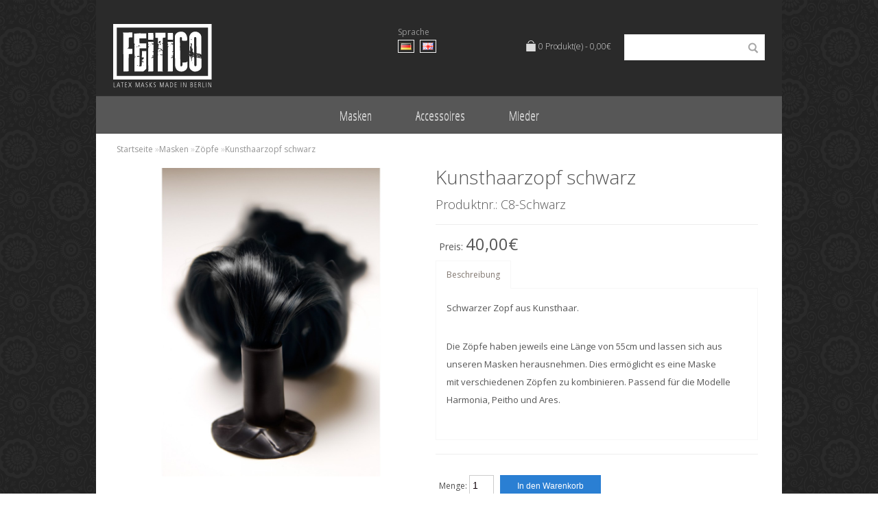

--- FILE ---
content_type: text/html; charset=utf-8
request_url: https://www.feitico.de/index.php?route=product/product&path=1_6&product_id=61
body_size: 5369
content:
<!DOCTYPE html>
<html dir="ltr" lang="de">
<head>
<meta charset="UTF-8" />
<title>Kunsthaarzopf schwarz</title>
<base href="https://www.feitico.de/" />
<meta name="keywords" content="Latexmaske, Latex, Maske, latex mask, latex, mask, Zopf, Zöpfe, Ponytail, Ponytails" />
<link href="https://www.feitico.de/image/data/LOGO kopf (2).jpg" rel="icon" />
  <meta http-equiv="X-UA-Compatible" content="IE=edge,chrome=1">
  <meta name="viewport" content="width=device-width, initial-scale=1.0">
  <link rel="apple-touch-icon" href="/apple-touch-icon.png">

  <!--[if lt IE 9]>
  <script src="http://html5shiv.googlecode.com/svn/trunk/html5.js"></script>
  <![endif]-->
<link href="https://www.feitico.de/index.php?route=product/product&amp;product_id=61" rel="canonical" />
<link rel="stylesheet" type="text/css" href="catalog/view/theme/nicole-fashion/stylesheet/flexslider.css" />
<link rel="stylesheet" type="text/css" href="catalog/view/theme/nicole-fashion/stylesheet/stylesheet.css" />
<script type="text/javascript" src="catalog/view/javascript/jquery/jquery-1.7.1.min.js"></script>
<script type="text/javascript" src="catalog/view/javascript/jquery/ui/jquery-ui-1.8.16.custom.min.js"></script>
<link rel="stylesheet" type="text/css" href="catalog/view/javascript/jquery/ui/themes/ui-lightness/jquery-ui-1.8.16.custom.css" />
<script type="text/javascript" src="catalog/view/javascript/jquery/ui/external/jquery.cookie.js"></script>
<script type="text/javascript" src="catalog/view/theme/nicole-fashion/js/jquery.colorbox.js"></script>
<link rel="stylesheet" type="text/css" href="catalog/view/theme/nicole-fashion/js/colorbox.css" media="screen" />
<script type="text/javascript" src="catalog/view/javascript/jquery/tabs.js"></script>
<script type="text/javascript" src="catalog/view/theme/nicole-fashion/js/nicole-fashion.js"></script>
<!--[if IE 7]>
<link rel="stylesheet" type="text/css" href="catalog/view/theme/nicole-fashion/stylesheet/ie7.css" />
<![endif]-->
<!--[if lt IE 7]>
<link rel="stylesheet" type="text/css" href="catalog/view/theme/nicole-fashion/stylesheet/ie6.css" />
<script type="text/javascript" src="catalog/view/javascript/DD_belatedPNG_0.0.8a-min.js"></script>
<script type="text/javascript">
DD_belatedPNG.fix('#logo img');
</script>
<![endif]-->
<!-- Google Analytics -->
<script>
(function(i,s,o,g,r,a,m){i['GoogleAnalyticsObject']=r;i[r]=i[r]||function(){
(i[r].q=i[r].q||[]).push(arguments)},i[r].l=1*new Date();a=s.createElement(o),
m=s.getElementsByTagName(o)[0];a.async=1;a.src=g;m.parentNode.insertBefore(a,m)
})(window,document,'script','https://www.google-analytics.com/analytics.js','ga');

ga('create', 'UA-38867717-1', 'auto');
ga('set', 'anonymizeIp', true);
ga('send', 'pageview');
</script>
<!-- End Google Analytics --></head>
<body>
<link class="_editor_css" href='catalog/view/theme/nicole-fashion/nico_theme_editor/editor_settings.css' rel='stylesheet' type='text/css'>
	
<link href='https://fonts.googleapis.com/css?family=Open+Sans:200,300,400,600,700|Open+Sans+Condensed:300|Pontano+Sans:200,300,400,600,700|PT+Mono:200,300,400,600,700|PT+Sans:200,300,400,600,700|Quicksand&subset=all' rel='stylesheet' type='text/css' />
<div id="container">
<div id="header">
  	<div id="logo">
		<a href="https://www.feitico.de/index.php?route=common/home"><img src="https://www.feitico.de/image/data/LOGO_Feitico_145x98_neg.png" title="Feitico" alt="Feitico" />
			<span>Feitico</span>
		</a>
	</div>
    <div id="search">
    <div class="button-search"></div>
        <input type="text" name="filter_name" value="" /> 
      </div>
  <form action="https://www.feitico.de/index.php?route=module/language" method="post" enctype="multipart/form-data">
  <div id="language">Sprache<br />
        <img src="image/flags/de.png" alt="Deutsch" title="Deutsch" onclick="$('input[name=\'language_code\']').attr('value', 'de'); $(this).parent().parent().submit();" />
        <img src="image/flags/gb.png" alt="English" title="English" onclick="$('input[name=\'language_code\']').attr('value', 'en'); $(this).parent().parent().submit();" />
        <input type="hidden" name="language_code" value="" />
    <input type="hidden" name="redirect" value="https://www.feitico.de/index.php?route=product/product&amp;path=1_6&amp;product_id=61" />
  </div>
</form>
  <form action="https://www.feitico.de/index.php?route=module/currency" method="post" enctype="multipart/form-data">
  <div id="currency">Währung<br />
                <a title="Euro"><b>€</b></a>
                        <a title="US Dollar" onclick="$('input[name=\'currency_code\']').attr('value', 'USD'); $(this).parent().parent().submit();">$</a>
                <input type="hidden" name="currency_code" value="" />
    <input type="hidden" name="redirect" value="https://www.feitico.de/index.php?route=product/product&amp;path=1_6&amp;product_id=61" />
  </div>
</form>
  <div id="cart">
  <div class="heading">
    <!-- h4>Warenkorb</h4 -->
	<a><img src="catalog/view/theme/nicole-fashion/image/shopping_basket.png" alt="cart empty" /></a>
    <a><span id="cart-total">0 Produkt(e) - 0,00€</span></a></div>
	
  <div class="content">
        <div class="empty">Ihr Warenkorb ist leer!</div>
      </div>
</div>
  <div id="welcome">
        Sehr geehrter Besucher, sie können sich <a href="https://www.feitico.de/index.php?route=account/login">anmelden</a> oder ein Konto <a href="https://www.feitico.de/index.php?route=account/register">erstellen</a>.      </div>
  <!-- <div class="links"><a href="https://www.feitico.de/index.php?route=common/home">Startseite</a><a href="https://www.feitico.de/index.php?route=account/wishlist" id="wishlist-total">Wunschzettel (0)</a><a href="https://www.feitico.de/index.php?route=account/account">Mein Konto</a><a href="https://www.feitico.de/index.php?route=checkout/cart">Warenkorb</a><a href="https://www.feitico.de/index.php?route=checkout/checkout">Kasse</a></div> -->
</div>
<div id="menu" class="clearfix not_mobile">
  <ul>
        <li><a href="https://www.feitico.de/index.php?route=product/category&amp;path=1">Masken</a>
            <div>
                <ul>
                                        <li><a href="https://www.feitico.de/index.php?route=product/category&amp;path=1_2">Feminin</a></li>
                                        <li><a href="https://www.feitico.de/index.php?route=product/category&amp;path=1_3">Maskulin</a></li>
                                        <li><a href="https://www.feitico.de/index.php?route=product/category&amp;path=1_6">Zöpfe</a></li>
                            </ul>
              </div>
          </li>
        <li><a href="https://www.feitico.de/index.php?route=product/category&amp;path=11">Accessoires</a>
            <div>
                <ul>
                                        <li><a href="https://www.feitico.de/index.php?route=product/category&amp;path=11_15">Halsbänder</a></li>
                                        <li><a href="https://www.feitico.de/index.php?route=product/category&amp;path=11_12">Taschen</a></li>
                                        <li><a href="https://www.feitico.de/index.php?route=product/category&amp;path=11_13">Wechselklappen und -gurte</a></li>
                            </ul>
              </div>
          </li>
        <li><a href="https://www.feitico.de/index.php?route=product/category&amp;path=14">Mieder</a>
          </li>
      </ul>
</div>
<div  id="mobile_menu" class="mobile">
	<select onchange="location = this.value">
			<option value="https://www.feitico.de/index.php?route=product/category&amp;path=1">Masken</option>
									<optgroup label="">
				  				  				  				  <option value="https://www.feitico.de/index.php?route=product/category&amp;path=1_2">Feminin</option>
				  				  				  				  <option value="https://www.feitico.de/index.php?route=product/category&amp;path=1_3">Maskulin</option>
				  				  				  				  <option value="https://www.feitico.de/index.php?route=product/category&amp;path=1_6">Zöpfe</option>
				  				  				 </optgroup>
			 						<option value="https://www.feitico.de/index.php?route=product/category&amp;path=11">Accessoires</option>
									<optgroup label="">
				  				  				  				  <option value="https://www.feitico.de/index.php?route=product/category&amp;path=11_15">Halsbänder</option>
				  				  				  				  <option value="https://www.feitico.de/index.php?route=product/category&amp;path=11_12">Taschen</option>
				  				  				  				  <option value="https://www.feitico.de/index.php?route=product/category&amp;path=11_13">Wechselklappen und -gurte</option>
				  				  				 </optgroup>
			 						<option value="https://www.feitico.de/index.php?route=product/category&amp;path=14">Mieder</option>
				</select>
</div>

<div id="notification"></div>
<div id="content" class="clearfix">
   <div class="breadcrumb product-breadcrumb">
		<a href="https://www.feitico.de/index.php?route=common/home">Startseite</a>
		»<a href="https://www.feitico.de/index.php?route=product/category&amp;path=1">Masken</a>
		»<a href="https://www.feitico.de/index.php?route=product/category&amp;path=1_6">Zöpfe</a>
		»<a href="https://www.feitico.de/index.php?route=product/product&amp;path=1_6&amp;product_id=61">Kunsthaarzopf schwarz</a>
	  </div>

  <div class="product-info clearfix">
	      			<div class="left">

		<link href="catalog/view/theme/nicole-fashion/js/cloud-zoom.css" rel="stylesheet" type="text/css" />
		<script src="catalog/view/theme/nicole-fashion/js/cloud-zoom.1.0.2.min.js" type="text/javascript"></script>
		<script>
		$.fn.CloudZoom.defaults = {
			zoomWidth:"auto",
			zoomHeight:"auto",
			position:"inside",
			adjustX:0,
			adjustY:0,
			adjustY:"",
			tintOpacity:0.5,
			lensOpacity:0.5,
			titleOpacity:0.5,
			smoothMove:3,
			showTitle:false};
		</script>

		  		  <div class="image"><a class="cloud-zoom colorbox" rel="adjustX: 0, adjustY: 0" id='zoom1' href="https://www.feitico.de/image/cache/data/masken/Zöpfe/schwarz-1000x1000.jpg" title="Kunsthaarzopf schwarz"><img src="https://www.feitico.de/image/cache/data/masken/Zöpfe/schwarz-1000x1000.jpg" title="Kunsthaarzopf schwarz" alt="Kunsthaarzopf schwarz" id="image" /></a></div>
		  
			


<!--         <div class="color-chart">
        <div style="width:49%; float: left; padding: 0 10px 0 0; box-sizing: border-box;">
          Wir verwenden auschliesslich hochwertiges Latex von <b><a href="http://www.radicalrubber.co.uk/latex_colours.asp" target="_blank">Radical Rubber</a></b> und 4D. <br> Wenn Sie auf das nebenstehende Bild klicken, gelangen Sie zur Liste der möglichen Farben von Radical Rubber. <br> <br> Notieren Sie sich den Farbcode und tragen Sie Ihre Auswahl in die passende Textbox ein.        </div>
        <div style="width:50%; display: inline-block;">
          <a href="http://www.radicalrubber.co.uk/latex_colours.asp" target="_blank">
            <img src="image/data/radical_rubber_color_chart.png"/>
          </a>
        </div>
      </div> -->





			</div>
        <div class="right">
		  <h1>Kunsthaarzopf schwarz</h1>
      <h3>Produktnr.:</span> C8-Schwarz</h3>

      <div class="description">
                <!-- <span>Produktnr.:</span> C8-Schwarz<br /> -->
                <!-- <span>Verfügbarkeit:</span> Vorrätig-->
      </div>
            <div class="price">Preis:              <span class="price-p">40,00€</span>
        
<!--    <br />
                <span class="price-tax">Preis ohne Steuer: 33,61€</span><br />
         -->
                      </div>
      

  

	<div id="tabs" class="htabs clearfix"><a href="#tab-description">Beschreibung</a>
              </div>
  <div id="tab-description" class="tab-content"><p>
	<span style="color: rgb(85, 85, 85); font-family: 'Open Sans', Helvetica, Arial, sans-serif; font-size: 13px; line-height: 26px;">Schwarzer Zopf aus Kunsthaar.&nbsp;</span></p>
<p>
	<span style="color: rgb(85, 85, 85); font-family: 'Open Sans', Helvetica, Arial, sans-serif; font-size: 13px; line-height: 26px;">Die Zöpfe haben jeweils eine Länge von 55cm und lassen</span><span style="color: rgb(85, 85, 85); font-family: 'Open Sans', Helvetica, Arial, sans-serif; font-size: 13px; line-height: 26px;">&nbsp;sich aus unseren Masken herausnehmen. Dies ermöglicht es eine Maske mit&nbsp;</span><span style="color: rgb(85, 85, 85); font-family: 'Open Sans', Helvetica, Arial, sans-serif; font-size: 13px; line-height: 26px;">verschiedenen&nbsp;</span><span style="color: rgb(85, 85, 85); font-family: 'Open Sans', Helvetica, Arial, sans-serif; font-size: 13px; line-height: 26px;">Zöpfen zu kombinieren</span><span style="color: rgb(85, 85, 85); font-family: 'Open Sans', Helvetica, Arial, sans-serif; font-size: 13px; line-height: 26px;">. </span>Passend für die Modelle Harmonia, Peitho und Ares.</p>
</div>
    



  


      <div class="cart clearfix">
        <div>Menge:          <input type="text" name="quantity" size="2" value="1" />
          <input type="hidden" name="product_id" size="2" value="61" />
          &nbsp;
          <input type="button" value="In den Warenkorb" id="button-cart" class="button" />
        </div>


        <div class="product_wish_compare"><span>&nbsp;&nbsp;&nbsp;- ODER -&nbsp;&nbsp;&nbsp;</span></div>
        <div class="product_wish_compare"><a onclick="addToWishList('61');">Auf meinen Wunschzettel</a><br />
          <a onclick="addToCompare('61');">Neuer Vergleich</a></div>



              </div>




  
<!--       <div class="tags"><b>Tags:</b>
                        <a href="https://www.feitico.de/index.php?route=product/search&amp;filter_tag="></a>
                  </div>
   -->

  </div>
  </div>


</div>



<script type="text/javascript"><!--
$('.colorbox').colorbox({
	overlayClose: true,
	opacity: 0.5
});
//--></script>
<script type="text/javascript"><!--
$('#button-cart').bind('click', function() {
	$.ajax({
		url: 'index.php?route=checkout/cart/add',
		type: 'post',
		data: $('.product-info input[type=\'text\'], .product-info input[type=\'hidden\'], .product-info input[type=\'radio\']:checked, .product-info input[type=\'checkbox\']:checked, .product-info select, .product-info textarea'),
		dataType: 'json',
		success: function(json) {
			$('.success, .warning, .attention, information, .error').remove();

			if (json['error']) {
				if (json['error']['option']) {
					for (i in json['error']['option']) {
						$('#option-' + i).after('<span class="error">' + json['error']['option'][i] + '</span>');
					}
				}
			}

			if (json['success']) {
				$('#notification').html('<div class="success" style="display: none;">' + json['success'] + '<img src="catalog/view/theme/nicole-fashion/image/close.png" alt="" class="close" /></div>');

				$('.success').fadeIn('slow');

				$('#cart-total').html(json['total']);

				$('html, body').animate({ scrollTop: 0 }, 'slow');
			}
		}
	});
});
//--></script>
<script type="text/javascript"><!--
$('#review .pagination a').live('click', function() {
	$('#review').fadeOut('slow');

	$('#review').load(this.href);

	$('#review').fadeIn('slow');

	return false;
});

$('#review').load('index.php?route=product/product/review&product_id=61');

$('#button-review').bind('click', function() {
	$.ajax({
		url: 'index.php?route=product/product/write&product_id=61',
		type: 'post',
		dataType: 'json',
		data: 'name=' + encodeURIComponent($('input[name=\'name\']').val()) + '&text=' + encodeURIComponent($('textarea[name=\'text\']').val()) + '&rating=' + encodeURIComponent($('input[name=\'rating\']:checked').val() ? $('input[name=\'rating\']:checked').val() : '') + '&captcha=' + encodeURIComponent($('input[name=\'captcha\']').val()),
		beforeSend: function() {
			$('.success, .warning').remove();
			$('#button-review').attr('disabled', true);
			$('#review-title').after('<div class="attention"><img src="catalog/view/theme/nicole-fashion/image/loading.gif" alt="" /> Bitte warten!</div>');
		},
		complete: function() {
			$('#button-review').attr('disabled', false);
			$('.attention').remove();
		},
		success: function(data) {
			if (data['error']) {
				$('#review-title').after('<div class="warning">' + data['error'] + '</div>');
			}

			if (data['success']) {
				$('#review-title').after('<div class="success">' + data['success'] + '</div>');

				$('input[name=\'name\']').val('');
				$('textarea[name=\'text\']').val('');
				$('input[name=\'rating\']:checked').attr('checked', '');
				$('input[name=\'captcha\']').val('');
			}
		}
	});
});
//--></script>
<script type="text/javascript"><!--
$('#tabs a').tabs();
//--></script>
<script type="text/javascript" src="catalog/view/javascript/jquery/ui/jquery-ui-timepicker-addon.js"></script>
<script type="text/javascript"><!--
if ($.browser.msie && $.browser.version == 6) {
	$('.date, .datetime, .time').bgIframe();
}

$('.date').datepicker({dateFormat: 'yy-mm-dd'});
$('.datetime').datetimepicker({
	dateFormat: 'yy-mm-dd',
	timeFormat: 'h:m'
});
$('.time').timepicker({timeFormat: 'h:m'});
//--></script>

<link rel="stylesheet" id="responsive_css" type="text/css" href="catalog/view/theme/nicole-fashion/stylesheet/responsive.css" />
<div id="footer">
   <div class="column first">
    <h3>Informationen</h3>
    <ul>
            <li><a href="https://www.feitico.de/index.php?route=information/information&amp;information_id=12">Farben</a></li>
            <li><a href="https://www.feitico.de/index.php?route=information/information&amp;information_id=11">Richtig Maß nehmen</a></li>
            <li><a href="https://www.feitico.de/index.php?route=information/information&amp;information_id=4">Über uns</a></li>
            <li><a href="https://www.feitico.de/index.php?route=information/information&amp;information_id=9">Messetermine</a></li>
            <li><a href="https://www.feitico.de/index.php?route=information/information&amp;information_id=8">Links</a></li>
            <li><a href="https://www.feitico.de/index.php?route=information/information&amp;information_id=10">Lieferzeiten und Versandinformationen</a></li>
            <li><a href="https://www.feitico.de/index.php?route=information/information&amp;information_id=3">Datenschutzerklärung</a></li>
            <li><a href="https://www.feitico.de/index.php?route=information/information&amp;information_id=5">AGB &amp; Impressum</a></li>
          </ul>
  </div>
    <div class="column">
    <h3 id="follow_us">Kontakt</h3>
    <ul>
	        <li><div href="#phone" id="phone"><span><img src="catalog/view/theme/nicole-fashion/image/phone.png" alt="Phone"/></span>
		+49 15787534393</div>
	  </li>            <li><a href="https://www.facebook.com/FeiticoMasken" id="facebook">
      <span><img src="catalog/view/theme/nicole-fashion/image/facebook.png" alt="Facebook"/></span>Facebook</a></li>
            <li id="mail-addr"><a href="mailto:kontakt@feitico.de" id="google">
      <span><img src="catalog/view/theme/nicole-fashion/image/google.png" alt="Google"/></span>kontakt@feitico.de</a></li>
                            </ul>
  </div>
  <!-- <div class="column">
    <h3>Extras</h3>
    <ul>
      <li><a href="https://www.feitico.de/index.php?route=product/manufacturer">Marken</a></li>
      <li><a href="https://www.feitico.de/index.php?route=affiliate/account">Partner</a></li>
      <li><a href="https://www.feitico.de/index.php?route=product/special">Angebote</a></li>
    </ul>
  </div> -->
  <div class="column">
    <h3>Kundenservice</h3>
    <ul>
      <!-- <li><a href="https://www.feitico.de/index.php?route=account/voucher">Geschenkgutscheine</a></li> -->
      <li><a href="https://www.feitico.de/index.php?route=information/contact">Kontakt</a></li>
      <li><a href="https://www.feitico.de/index.php?route=account/return/insert">Retouren</a></li>
      <!-- <li><a href="https://www.feitico.de/index.php?route=information/sitemap">Übersicht</a></li> -->
    </ul>
  </div>
  <div class="column last">
    <h3>Mein Konto</h3>
    <ul>
      <li><a href="https://www.feitico.de/index.php?route=account/account">Mein Konto</a></li>
      <li><a href="https://www.feitico.de/index.php?route=account/order">Auftragshistorie</a></li>
      <li><a href="https://www.feitico.de/index.php?route=account/wishlist">Wunschzettel</a></li>
      <!-- <li><a href="https://www.feitico.de/index.php?route=account/newsletter">Newsletter</a></li> -->
    </ul>
  </div>
</div>
<!--
OpenCart is open source software and you are free to remove the powered by OpenCart if you want, but its generally accepted practise to make a small donation.
Please donate via PayPal to donate@opencart.com
//-->
<div id="powered">&copy; Feitico 2026<br />Powered By <a href="http://www.opencart.com">OpenCart</a>. OC Europa by <a href="http://www.csillamvilag.com">CsillámVilág</a></div>

<ul class="payment-icons">
    <li><img src="catalog/view/theme/nicole-fashion/image/visa.png" alt="Visa"/></li>
	<li><img src="catalog/view/theme/nicole-fashion/image/paypal.png" alt="Paypal"/></li>
	<li><img src="catalog/view/theme/nicole-fashion/image/cirrus.png" alt="Cirrus"/></li>
	<li><img src="catalog/view/theme/nicole-fashion/image/mastercard.png" alt="Mastercard"/></li>
	<li><img src="catalog/view/theme/nicole-fashion/image/american_express.png" alt="American Express"/></li>
</ul>


<!--
OpenCart is open source software and you are free to remove the powered by OpenCart if you want, but its generally accepted practise to make a small donation.
Please donate via PayPal to donate@opencart.com
//-->
</div>
</body></html>


--- FILE ---
content_type: text/css
request_url: https://www.feitico.de/catalog/view/theme/nicole-fashion/stylesheet/flexslider.css
body_size: 1487
content:
/*
 * jQuery FlexSlider v2.0
 * http://www.woothemes.com/flexslider/
 *
 * Copyright 2012 WooThemes
 * Free to use under the GPLv2 license.
 * http://www.gnu.org/licenses/gpl-2.0.html
 *
 * Contributing author: Tyler Smith (@mbmufffin)
 */

 
/* Browser Resets */
.flex-container a:active,
.flexslider a:active,
.flex-container a:focus,
.flexslider a:focus  {outline: none;}
.slides,
.flex-control-nav,
.flex-direction-nav {margin: 0; padding: 0; list-style: none;} 
.product-info .flex-control-nav {display:none}

/* FlexSlider Necessary Styles
*********************************/ 
.flexslider {margin: 0; padding: 0;}
.flexslider .slides > li {display: none; -webkit-backface-visibility: hidden;} /* Hide the slides before the JS is loaded. Avoids image jumping */
.flexslider .slides img {width: 100%; display: block;}
.flex-pauseplay span {text-transform: capitalize;}

/* Clearfix for the .slides element */
.slides:after {content: "."; display: block; clear: both; visibility: hidden; line-height: 0; height: 0;} 
html[xmlns] .slides {display: block;} 
* html .slides {height: 1%;}

/* No JavaScript Fallback */
/* If you are not using another script, such as Modernizr, make sure you
 * include js that eliminates this class on page load */
.no-js .slides > li:first-child {display: block;}


/* FlexSlider Default Theme
*********************************/
.flexslider {margin: 0 0 60px; background: #fff; border: 4px solid #fff; position: relative; box-shadow: 0 1px 4px rgba(0,0,0,.2); -webkit-box-shadow: 0 1px 4px rgba(0,0,0,.2); -moz-box-shadow: 0 1px 4px rgba(0,0,0,.2); -o-box-shadow: 0 1px 4px rgba(0,0,0,.2); zoom: 1;}
.flex-viewport {max-height: 2000px; -webkit-transition: all 1s ease; -moz-transition: all 1s ease; transition: all 1s ease;}
.loading .flex-viewport {max-height: 300px;}
.flexslider .slides {zoom: 1;}

.carousel li {margin-right: 5px;cursor:pointer;}
.flexslider#carousel{cursor:pointer;}


/* Direction Nav */
.flex-direction-nav {*height: 0;}
.flex-direction-nav a {width: 40px; height: 40px; margin: -20px 0 0; display: block; 

 background-image: url("../image/bg_direction_nav.png");
 background-position: 0 0;
 background-repeat:no-repeat;
 background-color:#2a7fd3;
 background-color:rgba(42, 127, 211, 0.7);

position: absolute; top: 50%; cursor: pointer; text-indent: -9999px; opacity: 0; -webkit-transition: all .3s ease;}
.flex-direction-nav .flex-next {background-position: -55px -3px;opacity: 0.3; right: 5px; }
.flex-direction-nav .flex-prev { left: 5px;opacity: 0.3;background-position:-8px -5px;}
.flexslider:hover .flex-next {opacity: 0.8; right: 5px;}
.flexslider:hover .flex-prev {opacity: 0.8; left: 5px;}
.flexslider:hover .flex-next:hover, .flexslider:hover .flex-prev:hover {opacity: 1;}
.flex-direction-nav .flex-disabled {opacity: 0.1!important; filter:alpha(opacity=10); cursor: default;}


#slideshow0
{
	/*height:445px;*/
	overflow:hidden;
}

#slideshow0 .flex-viewport
{
	/*min-height:445px;*/
	overflow:hidden;
}
/*
#slideshow0 ul.slides > li img
{
	min-height:445px;
}
*/

#slideshow0  .flex-direction-nav a {
   opacity: 1;
   background-color:#2a7fd3;
   background-color: rgba(42, 127, 211, 0.7); 
   outline:none;
}


#slideshow0  .flex-direction-nav a:hover
{
	background-color:#2a7fd3;
}


.product-info #carousel, .product-info #carousel  .flex-viewport
{
	min-height:100px;
	border:none;
	margin:0px;
}
.product-info #slider, .product-info #slider  .flex-viewport
{
	margin:0px;
	min-height:450px;
	border:none;
}

.product-info #slider, .product-info #carousel
{
	box-shadow:none;
	border:1px solid #f5f5f5;
}

.product-info #carousel
{
	border-top:none;
}

.product-info  .flex-direction-nav a 
{
	background-image:url("../image/bg_direction_nav1.png");
	width:18px;
	height:18px;
	margin-top:-10px;
}


.product-info .flex-direction-nav .flex-next {background-position: -37px -6px }
.product-info .flex-direction-nav .flex-prev {background-position:-7px -6px}

/* Control Nav */
.flex-control-nav {width: 100%; /*position: absolute; bottom: -40px; */text-align: center;margin-top: 5px;}
.flex-control-nav li {margin: 0 6px; display: inline-block; zoom: 1; *display: inline;}
.flex-control-paging li a {width: 25px; height: 4px; display: block;  background-color: #eee; cursor: pointer; text-indent: -9999px;}
.flex-control-paging li a:hover { background: #333; background-color: #949494; }
.flex-control-paging li a.flex-active { background-color: #2A7FD3;  cursor: default; }

.flex-control-thumbs {margin: 5px 0 0; position: static; overflow: hidden;}
.flex-control-thumbs li {width: 25%; float: left; margin: 0;}
.flex-control-thumbs img {width: 100%; display: block; opacity: .7; cursor: pointer;}
.flex-control-thumbs img:hover {opacity: 1;}
.flex-control-thumbs .flex-active {opacity: 1; cursor: default;}

@media screen and (max-width: 860px) {
  .flex-direction-nav .flex-prev {opacity: 1; left: 0;}
  .flex-direction-nav .flex-next {opacity: 1; right: 0;}
}


--- FILE ---
content_type: text/css
request_url: https://www.feitico.de/catalog/view/theme/nicole-fashion/stylesheet/stylesheet.css
body_size: 8615
content:

html {
	overflow: -moz-scrollbars-vertical;
	margin: 0;
	padding: 0;
}
body {
	background-color: #fff;
	color: #665353;
	font-family: 'Open Sans', Helvetica, Arial, sans-serif;
	background-image: url("../nico_theme_editor/patterns/brushed_alu.png");
	margin: 0px;
	padding: 0px;
	zoom:1;
	min-height:1000px;
}
ol,ul
{
   list-style:none;
   padding:0px;
}
.clearfix:after,
.box-product:after,
.buttons:after,
.product-grid:after
 {
	content: ".";
	display: block;
	clear: both;
	visibility: hidden;
	line-height: 0;
	height: 0;
}

.clearfix,
.box-product,
.buttons,
.product-grid
 {
	display: inline-block;
}

html[xmlns] .clearfix,
html[xmlns] .box-product,
html[xmlns] .buttons,
html[xmlns] .product-grid
{
	display: block;
}

* html .clearfix,
* html .box-product,
* html .buttons,
* html  .product-grid
 {
	height: 1%;
}

.checkout-label
{
	display:block;
}

.checkout-label + input, .checkout-label + select
{
	margin:10px 0px;
}

body, td, th, input, textarea, select, a {
	font-size: 12px;
}

td,th
{
   font-size:12px;
   color: #777;
}

a {
	font-size: inherit;

}

h1, .welcome {
	color: #444;
	margin-bottom: 30px;
	font-size: 24px;
	font-weight: 200;
	margin-top:0px;
}

h2 {
	color: #665353;
	font-size: 16px;
	margin-top: 0px;
	margin-bottom: 0px;
	font-weight:200;
	background:#f7f7f7;
	padding:5px 15px;
	border:1px solid #F3F3F3;
}

.checkout h2
{
	margin-bottom:10px;
}

p {
	margin-top: 0px;
	margin-bottom: 30px;
	color:#555;
	font-size:13px;
	line-height:26px;
}
a, a:visited, a b {
	color: #7A7A7A;
	text-decoration: none;
	cursor: pointer;
	line-height:26px;
}

p a, .static a
{
	color:#2A7FD3;
}

a:hover
{
   color: #949494;
}
.content
{
   background:#FbFbFb;
   padding: 15px;
   margin: 5px 0px;
   border:1px solid #F3F3F3;
}
.breadcrumb a
{
   color: #949494;
}
.breadcrumb a:hover
{
   color:#555;
}
a img {
	border: none;
	max-width:100%;
}
form {
	padding: 0;
	margin: 0;
	display: inline;
}
input[type='text'], input[type='password']  {

   height:20px;
   padding:4px;
   color:#100008;
   font-size:14px;
   margin-top:10px;
   border:1px solid #ccc;
}
input[type='text'], input[type='password'], textarea:focus
{
   border:1px solid #ccc;
}
 textarea
{
   width:300px;
   margin-top:10px;
   border:1px solid #EEEEEE;
}

select {
	background: #fff;
	padding: 3px;
	border:1px solid #ccc;
	color:#100008;
	font-size:12px;
}
select:focus
{
   border:1px solid #777;
}
label {
	cursor: pointer;
}
/* layout */
#container {
   width:1000px;
   min-height:1000px;
   text-align: left;
   background-color:transparent;
   margin:0px auto;
   padding:0px;
   margin: 0px auto;
   box-shadow:0 0 8px -7px #000000, 0 0 50px -10px #FFFFFF;
   -webkit-box-shadow:0 0 8px -3px #000000;
   color: #665353;
}
#column-left {
	float: left;
	/*position:absolute;*/
	width: 220px;
	padding:10px 20px;
}
#column-right {
/*	float: right;
	width: 180px;*/
	background:#f8f8f8;
	background:rgba(255, 255, 255, 0.9);
	margin:0px;
	padding:0px;

	border-left: 20px solid #FFFFFF;
    border-right: 30px solid #FFFFFF;
    border-top: 30px solid #FFFFFF;
}
#content {
	min-height: 500px;
	padding:30px 30px;
	background:#fff;
	padding-bottom:20px;
	display:block;
}
#column-left + #column-right + #content, #column-left + #content {
	padding-left: 260px;
}

#column-right + #content {
	padding-top:20px;
	/*padding-right: 220px;*/
}

/*#content.start-page {
	background: #2a2a2a;
}*/


.static li
{
	padding:5px;
	margin:5px;
	background:#fbfbfb;
}

/* header */
#header {
	height: 120px;
	margin-bottom: 7px;
	padding-bottom: 0px;
	position: relative;
	z-index: 99;
	margin:0px;
	padding:10px 20px;
	background:#fff;
}

#header #logo a img
{
	vertical-align:text-bottom;
	margin-right:5px;
	display:none;
	float:left;
}

#header #logo a {
	position: absolute;
    font-size:42px;
	font-family: 'Open Sans Condensed', sans-serif;
	color: #80766F;
	cursor:pointer;
	text-decoration:none;
	line-height:65px;
	margin-top:25px;
	padding-left:5px;
}
#header #logo a :hover
{
   text-decoration:none;
}
#language {
	position: absolute;
	top: 38px;
	left: 440px;
	width: 80px;
	color: #949494;
	line-height: 18px;
}
#language img {
	cursor: pointer;
	margin-right: 5px;
	border:1px solid rgb(243,243,243);
	margin-top:2px;
	padding:3px;
}
#currency {
	width: 60px;
	position: absolute;
	top: 35px;
	left: 540px;
	color: #949494;
	line-height: 24px;
	display:none;

}
#currency a {
	display: inline-block;
	padding:0px 3px;
	border: 1px solid rgb(243,243,243);
	color: #ccc;
	text-decoration: none;
	margin-right: 1px;
	margin-bottom: 2px;
}
#currency a b {
	color: rgb(110,88,88);
	text-decoration: none;
}
#header #cart {
	position: absolute;
	top: 0px;
	right: 220px;
	z-index: 9;
	margin-right:15px;
}
#header #cart .heading {
	margin-top: 50px;
	padding:5px;
	padding-left: 14px;
	padding-right: 14px;
	position: relative;
	z-index: 1;
	text-align:right;

}

#header #cart.active .heading #cart-total {
	color: #363636;
}

#cart-total {
	color: #fff;
	font-weight:200;
}

#cart-total:hover
{
   color: #7D7D7D;
}

#header #cart .heading h4 {
	color: #100008;
	font-size: 14px;
	font-weight: normal;
	margin-top: 0px;
	margin-bottom: 3px;
	font-family: 'Open Sans', sans-serif;
}
#header #cart .heading > a > img
{
  vertical-align:text-top;

}
#header #cart .heading a {
	color: #313942;
	text-decoration: none;
	font-size:12px;
}

#header #cart .content {
	clear: both;
	display: none;
	position: relative;
	/*top: -1px;*/
	margin:0px;
	padding: 8px;
	border-top: 1px solid #eeeeee;
	border-left: 1px solid #eeeeee;
	border-right: 1px solid #eeeeee;
	border-bottom: 1px solid #eeeeee;
	background: #FFF;
	color: #333;
}
#header #cart.active .heading {
	border-top: 1px solid #EEEEEE;
	border-left: 1px solid #EEEEEE;
	border-right: 1px solid #EEEEEE;

	background:#fff;
}
#header #cart.active .content {
	display: block;
}

.mini-cart-info
{
   max-height: 300px;
   overflow: auto;
}
.mini-cart-info table {
	border-collapse: collapse;
	width: 100%;
	margin-bottom: 5px;
}
.mini-cart-info td {
	color: #000;
	vertical-align: top;
	padding: 10px 5px;
	border-bottom: 1px solid #EEEEEE;
}
.mini-cart-info td a
{
    line-height:12px;
}
.mini-cart-info .image {
	width: 1px;
}
.mini-cart-info .image img {
	border: 1px solid #EEEEEE;
	text-align: left;
}
.mini-cart-info .name small {
	color: #666;
}
.mini-cart-info .quantity {
	text-align: right;
}
.mini-cart-info td.total {
	text-align: right;
}
.mini-cart-info .remove {
	text-align: right;
}
.mini-cart-info .remove img {
	cursor: pointer;
}
.mini-cart-total {
	text-align: right;
	padding:0px 10px;
	background:#fbfbfb;
}
.mini-cart-total table {
	border-collapse: collapse;
	display: inline-block;
	margin-bottom: 5px;
}
.mini-cart-total td {
	color: rgb(102, 83, 83);
	padding: 4px;
}
.mini-cart-total td,th
{
   font-size:12px;
   padding:4px;

}

th
{
	text-align:center;
	background:#fbfbfb;
}

#header #cart .checkout {
	text-align: right;
	clear: both;
	padding:0 10px;
	background:#fbfbfb;
}
#header #cart .empty {
	text-align: center;
	max-width:120px;
	padding:10px 0px;
	color:#777;
}
#header #search {
	position: absolute;
	top: 0px;
	right: -5px;
	width: 235px;
	z-index: 15;
    margin-top:40px;
	font-family: 'Open Sans', Helvetica, Arial, sans-serif;


}

.margin-bottom
{
	margin-bottom:20px;
}

.image > img
{
	display:block;
	max-width:100%;
}

#header .button-search {
    background: url('../image/search.png') center center no-repeat;
	width: 35px;
	height: 35px;
	top:12px;
	cursor: pointer;
    float: right;
    position: absolute;
    right: 30px;

}
#header #search input {
	background: white repeat scroll 0 0 transparent;
	padding: 8px;
	width: 187px;

	border: 1px solid #eee;
	color:rgb(153, 153, 153);
	font-size:12px;
	line-height:18px;
	font-family: 'Open Sans', Helvetica, Arial, sans-serif;
}
#header #search input:focus
{
   border:1px solid #ccc;
   outline:none;

}
#header #welcome {
	position: absolute;
	top: 100px;
	right: 0px;
	z-index: 5;
	width: 298px;
	text-align: right;
	color: #949494;
	font-size:11px;
	margin-right:29px;
	display:none;
}

#header #welcome a
{
   font-size:11px;
   text-decoration:none;
   color: #6587B5;
}
#header #welcome a:hover
{
   text-decoration:underline;
   color:#2A7FD3;

}
#header .links {
	position: absolute;
	right: 0px;
	bottom: 3px;
	font-size: 10px;
	padding-right: 10px;
}
#header .links a {
	float: left;
	display: block;
	padding: 0px 0px 0px 7px;
	color: #668389;
	text-decoration: none;
	font-size: 12px;
}
#header .links a:hover
{
   text-decoration:underline;

}
#header .links a + a {
	margin-left: 8px;
	border-left: 1px solid #CCC;
}
/* menu */
#menu {
	background:#fff;
	font-family: 'Open Sans Condensed', sans-serif;
	text-align: center;
	border-style:solid;
	border-width:1px;

	border-left:none;
	border-right:none;

	border-bottom:1px solid;
	border-top:1px solid;

	border-color:#eee;

	max-height:70px;
	display:block;
}

#menu ul {
	list-style: none;
	margin: 0;
	padding: 0;
	display:inline-block;
    text-align: left;
}
#menu > ul > li {
	position: relative;
	float: left;
	z-index: 20;
	padding:5px 7px 0px 7px;
}
#menu > ul > li:hover {

}
#menu > ul > li > a {
	font-size: 18px;
	padding: 10px 25px;
	color: #555;
	line-height: 24px;
	text-decoration: none;
	display: block;
	z-index: 6;
	position: relative;
	transition: all 0.3s;
	-webkit-transition: all 0.3s;
	-moz-transition: all 0.3s;
	text-shadow: 0 1px #FFFFFF;

}
#menu > ul > li:hover > a {
	background:#2A7FD3;
	background: none repeat scroll 0 0 rgba(42,127,211, 0.4);
	color:#fff;
	/*text-shadow:0px 1px #999;*/
	text-shadow:none;
}
#menu > ul > li > div {
	display: none;
	position: absolute;
	z-index: 5;
	padding: 10px;
	background:#949494;
	background:rgba(148,148,148, 0.9);
	color:#fff;
}

#menu > ul > li:hover > div {
	display: table;
}
#menu > ul > li > div > ul {
	display: table-cell;
}
#menu > ul > li ul + ul {
	padding-left: 20px;
}
#menu > ul > li ul > li > a {
	text-decoration: none;
	padding: 4px;
	color: #fff;
	display: block;
	white-space: nowrap;
	min-width: 120px;
	font-weight:600;
	transition: all 0.4s;
	-webkit-transition: all 0.4s;
	-moz-transition: all 0.4s;
}
#menu > ul > li ul > li > a:hover {
    background: none repeat scroll 0 0 #fff;
    color: #3A3A3A;
    text-shadow: 0 1px #FFFFFF;
}
#menu > ul > li > div > ul > li > a {
	font-family: 'Open Sans', sans-serif;
	color: #fff;
	font-size:12px;
	padding:5px 15px;
	text-shadow:0px 1px #777;
}

#mobile_menu
{
	background:#fff;
	margin:0px auto;
	padding:10px;
}
#mobile_menu select
{
	width:100%;
}



.breadcrumb {
	color: #CCCCCC;
	margin-bottom: 10px;
	margin-top:-15px;
}
.product-breadcrumb
{
	position:absolute;
	margin-top:-20px;
}

.success, .warning, .attention, .information {
	padding: 7px 10px 7px 33px;
	color: #555555;
}
.success {
	background: #F7F7F7 url('../image/success.png') 10px center no-repeat;
	/*border: 1px solid #A9C1D9;
	-webkit-border-radius: 5px 5px 5px 5px;
	-moz-border-radius: 5px 5px 5px 5px;
	-khtml-border-radius: 5px 5px 5px 5px;*/
	color: #313942;
}

.warning {
	background: #fbfcff url('../image/warning.png') 10px center no-repeat;
	/*border: 1px solid #C9EAE6;
	-webkit-border-radius: 5px 5px 5px 5px;
	-moz-border-radius: 5px 5px 5px 5px;
	-khtml-border-radius: 5px 5px 5px 5px;*/
	color: #313942;
}
.attention {
	background: #fbfcff url('../image/attention.png') 10px center no-repeat;
	/*border: 1px solid #F2DD8C;
	-webkit-border-radius: 5px 5px 5px 5px;
	-moz-border-radius: 5px 5px 5px 5px;
	-khtml-border-radius: 5px 5px 5px 5px;*/
}



.success, .warning, .attention, .information  {
    background: #F7F7F7;
	background: rgba(247, 247, 247, 0.95);
    border: 1px solid #ddd;
    color: #555;
    float: right;
    margin:10px;
    position: fixed;
    right: 10px;
    top: 10px;
    font-size:12px;
	line-height:24px;
	padding:15px;
    z-index: 1000;
}

.attention
{
    right: 50%;
    top: 50%;
}

.success .close, .warning .close, .attention .close, .information .close {
    background:#E9E9E9;
	float: right;
	cursor: pointer;
	margin-left: 10px;
    margin-top: 5px;
    padding: 5px;
}

.required {
	color: #668389;
	font-weight: bold;
}
.error {
	display: block;
	color: #FF0000;
	font-size:12px;
}
.help {
	color: #999;
	font-size: 10px;
	font-weight: normal;
	font-family: Verdana, Geneva, sans-serif;
	display: block;
}
table.form {
	width: 100%;
	border-collapse: collapse;
	margin-bottom: 20px;
}
table.form tr td:first-child {
	width: 150px;
}
table.form > * > * > td {
	color: #000000;
}
table.form td {
	padding: 4px;
}
input.large-field, select.large-field {
	width: 280px;
}
table.list {
	border-collapse: collapse;
	width: 100%;
	border-top: 1px solid #DDDDDD;
	border-left: 1px solid #DDDDDD;
	margin-bottom: 20px;
}
table.list td {
	border-right: 1px solid #DDDDDD;
	border-bottom: 1px solid #DDDDDD;
}
table.list thead td {
	background-color: #EFEFEF;
	padding: 0px 5px;
}
table.list thead td a, .list thead td {
	text-decoration: none;
	color: #222222;
	font-weight: bold;
}
table.list tbody td {
	vertical-align: top;
	padding: 0px 5px;
}
table.list .left {
	text-align: left;
	padding: 7px;
}
table.list .right {
	text-align: right;
	padding: 7px;
}
table.list .center {
	text-align: center;
	padding: 7px;
}
table.radio {
	width: 100%;
	border-collapse: collapse;
}
table.radio td {
	padding: 5px;
	vertical-align: top;
}
table.radio td label {
	display: block;
}
table.radio tr td:first-child {
	width: 1px;
}
table.radio tr td:first-child input {
	margin-top: 1px;
}
table.radio tr.highlight:hover td {
    background:#9fbfdf;
	background: rgba(159,191,223,0.6);
	cursor: pointer;
	color:#fff;
}
.pagination {
	padding: 5px;
	display: inline-block;
	width: 100%;
	margin-bottom: 10px;
	background:#FBFBFB;
	border:1px solid #F3F3F3;
}
.pagination .links {
	float: left;
}
.pagination .links a {
	display: inline-block;
	border: 1px solid #dfdfdf;
	padding: 3px 10px;
	text-decoration: none;
	color: #555;
	line-height:20px;
	background:#fff;
}

.pagination .links a:hover
{
	background:#2A7FD3;
	color:#fff;
}

.pagination .links b {
	display: inline-block;
	border: 1px solid #999;
	background:#999;
	padding: 3px 10px;
	font-weight: normal;
	text-decoration: none;
	color: #fff;
	font-weight:600;
	line-height:20px;
}
.pagination .results {
	float: right;
	padding: 5px 20px;
}
/* button */
a.button, input.button {
	cursor: pointer;
	color: #fff;
	line-height: 12px;
	font-family: Arial, Helvetica, sans-serif;
	font-size: 12px;
	font-weight: normal;
	transition: all 0.4s;
	-webkit-transition: all 0.4s;
	-moz-transition: all 0.4s;
	background: #2A7FD3;
	padding:10px 30px;
}

a.button {
	display: inline-block;
	text-decoration: none;
}

input.button {
	margin: 0;
	border: 0;
    color: #fff;
    font-size:12px;
    text-align: left;
	background:#2A7FD3;
	padding:8px 15px;
	/* Old browsers */
}

.product-grid  .cart input.button ,.box-product .cart input.button
{
	padding:8px 15px;
}

.product-info .right input.button
{
	padding:10px 25px;
	color:#fff;
	background:#2A7FD3;
	text-shadow:none;
}

.product-info .right input.button:hover
{
	background: #aaa;
	color: #fff;
}

.product-info .product_wish_compare
{
	display:none;
}
/*

 .box-product div.cart , .product-grid div.cart

 */
	.product_sale
	{
		padding: 3px 10px;
		background:#2a7fd3;
		background: rgba(42,127,211, 0.6);
		color:#fff;
		font-size: 12px;
		font-weight: 600;
		margin-left: 25px;
		margin-top: -230px;
		position: absolute;
		text-transform: uppercase;
		letter-spacing:0.5;
	}

.product-grid div.wishlist, .product-grid div.compare
{
   display:none;
}
a.button:hover, input.button:hover {
	color:#fff;
    background:#aaa;
    text-shadow:none;
}

.buttons {
	background: #FFFFFF;
	overflow: visible;
	padding: 6px;
	margin-bottom: 20px;
	display:block;
}
.buttons .left {
	float: left;
	text-align: left;
	margin-top:0px;
}
.buttons .right {
	margin-top:0px;
	float:right;
}
.buttons .center {
	text-align: center;
	margin-left: auto;
	margin-right: auto;
}
.htabs {
	height: 40px;
	line-height: 16px;
	border-bottom: 1px solid #F7F7F7;
	display:block;
}
.htabs a {
	border-top: 1px solid #F7F7F7;
	border-left: 1px solid #F7F7F7;
	border-right: 1px solid #F7F7F7;
	background: #f5f5f5;
	background: rgba(245, 245, 245, 0.4);
	padding: 7px 15px 6px 15px;
	float: left;
	font-size: 12px;
	font-weight: normal;
	text-align: center;
	text-decoration: none;
	color: #6587B5;
	margin-right: 2px;
	display: none;
}
.htabs a.selected {
	padding-bottom: 7px;
	background: #fff;
	color: #80766F;
}
.tab-content {
	border-left: 1px solid #F7F7F7;
	border-right: 1px solid #F7F7F7;
	border-bottom: 1px solid #F7F7F7;
	padding: 15px 15px;
	margin-bottom: 20px;
	z-index: 2;
	overflow: auto;
	width:auto;
}
#tab-description
{
   font-size:14px;
   line-height:26px;
   padding:15px 15px;
}
.tab-content h3
{
   color:#668389;

}
.tab-content b
{
   color:#949494;
   font-weight:600;

}
/* box */
.box {


}
.option select
{
    margin:5px;
}

.box .box-heading {
	padding:20px 0px 20px;
	font-family: 'Open Sans Condensed', sans-serif;
	font-size: 24px;
	cursor:pointer;
	color: #555;
	font-weight: normal;
	line-height:32px;
}


#column-left .box .box-heading
{
    border-bottom: 1px solid #EEEEEE;
    font-family: 'Open Sans';
    font-size: 18px;
    font-weight: 200;
}

.box .box-content {
	padding: 0px;
}
.box .box-content ul
{
   list-style:none;
   padding:0px;
   margin:0px;
}

#column-right .box
{
	border:1px solid #F3F3F3;
}

#column-right .box .box-content ul li
{
	display:inline-block;
	padding:5px;
}
#column-right .box .box-content ul li
{
    border-right:1px solid #F0F0F0;
    padding: 0 8px;
}
 #column-right .box .box-content ul
 {
    padding:5px 0px;
 }
 #column-right .box-content li:hover a
{
    color: #FFFFFF;
}
 #column-right .box .box-content ul li:hover {
    background: none repeat scroll 0 0 #2A7FD3;
    color: #FFFFFF;
}
 #column-right  .box .box-content ul li:last-child
{
    border-right: none;
}

#column-right .box-heading
{
	float:left;
	font-size:18px;
	margin:0px 10px 0px 20px;
	padding:0px;
	font-size:16px;
	margin:0 10px 0 0;
	padding:0 20px;
	line-height:36px;
	background:#fafafa;
	font-family:'Open Sans';
	font-weight:200;
}

/* box products */
.box-product ,
.product-grid
{
	width: 100%;
	overflow: visible;
	display:block;
}

.product-info .right .box-product
{
	white-space:normal;
}

.box-content .box-product,  .box-content .product-grid
{
    display: inline-block;
    width: auto;
}

.box-product > div, .product-grid > div
{
	text-align:center;
	display:inline-block;
	vertical-align: top;
	margin-right: 7px;
	margin-left: 7px;
	margin-bottom: 20px;
	border:1px solid #eee;
	padding-bottom:20px;
}

.product-info .left .box-product > div
{
	margin-right:0px;
}


 #tab-related .box-product > div, #tab-related .product-grid > div
{
    margin-left:10px;
    margin-right:10px;
}
/*
.box-product > div.first, .product-grid > div.first
{
    margin-left:0px;
}

.box-product > div.last, .product-grid > div.last
{
    margin-right:0px;
}
*/

.box-product > div .cart, .product-grid > div .cart
{
	margin-top:10px;
	display:none;
}

.product-info > .right
{
    float: left;
	width: 470px;
}
.box-product > div:hover, .product-grid > div:hover
{
   border:1px solid rgba(42,127,211, 0.2);
   box-shadow:0 0 15px -8px #2A7FD3;
   -webkit-box-shadow:0 0 15px -4px #2A7FD3;
}
#column-left + #column-right + #content .box-product > div,
#column-left + #column-right + #content .product-grid > div  {
	width: 119px;
}
.box-product div.image,
.product-grid .image
 {
	display: block;
	margin-bottom:0px;
	min-height:244px;
	min-width:175px;
	padding:20px 20px 0px;
}
.box-product div.image img {


}

.box-product div.image a
{
	outline:none;
}

.box-product .name,
.product-grid .name
{
	width: 200px;
	margin:0px 5px;
	overflow: hidden;
	text-align: center;
	max-height: 30px;
	height: 30px;
}


.box-product .name a,
.product-grid .name a
{
	color: #333;
	font-weight: normal;
	text-decoration: none;
	display: block;
	margin-bottom: 2px;
    text-shadow: 0 0 1px #FFFFFF;
    font-size:14px;
	/*font-weight:200;*/

}
.box-product .name a:hover,
.product-grid .name a:hover
{
   color: #336699;
}
.box-product .price,
.product-grid .price
{
	display: block;
	color: #999;
	margin-bottom: 0px;
	font-size:14px;
}
.box-product .price .price-tax,
.product-grid .price .price-tax
{
   color: #989488;
   font-size:11px;
}
.box-product .price-old,
.product-grid .price-old
 {
	color:#aaa;
	text-decoration: line-through;
	font-size:14px;
	margin-right:3px;

}
.box-product .price-new,
.product-grid .price-new
 {
	font-weight: normal;

}
.box-product .rating,
.product-grid .rating
 {
	display: block;
	margin-bottom: 4px;
}
/* box category */
.box-category {
	margin-top: -5px;
}
.box-category ul {
	list-style: none;
	margin: 0;
	padding: 0;
}
.box-category > ul > li {
	padding: 8px 8px 8px 8px;
}
.box-category > ul > li + li {
	border-top: 1px solid #EEEEEE;
}
.box-category > ul > li > a {
	text-decoration: none;
	color: #484246;
}
.box-category > ul > li ul {
	display: none;
}
.box-category > ul > li a.active {
	font-weight: bold;
}
.box-category > ul > li a.active + ul {
	display: block;
}
.box-category > ul > li ul > li {
	padding: 5px 5px 0px 10px;
}
.box-category > ul > li ul > li > a {
	text-decoration: none;
	display: block;
}
.box-category > ul > li ul > li > a.active {
	font-weight: bold;
}
/* content */
#content .content {

	overflow: auto;
	margin-bottom: 20px;
	margin-top:0px;

}
#content .content .left {
	float: left;
	width: 49%;
	line-height:22px;
	margin-bottom: 5px;

}
#content .content .right {
	float: right;
	width: 49%;
/*	display:none;*/
}
/* category */
.cat-header
{
	background:#FBFBFB;
	margin-bottom:30px;
	margin-top:5px;
	padding:0px;
	display:block;
	border:1px solid #F3F3F3;
}

.category-info {
	overflow: hidden;
	margin-bottom: 20px;
}
.category-info .image {
	float: left;
	padding: 5px;
	margin-right: 15px;
	border: 1px solid #EDECE5;
	max-width:100%;
}
.category-info .image:hover
{
   border:1px solid #DCE2E2;
}
.category-list {
	overflow: visible;
	margin-bottom: 20px;
	display:block;
}
.category-list ul {
/*	float: left;*/
	/*width: 18%;*/
	margin-right:20px;
	margin-left:10px;
}

.category-list ul li{
	display: inline-block;
    margin-right: 10px;
}

.category-list .div a {
	text-decoration: underline;
	font-weight: bold;
}
/* manufacturer */
.manufacturer-list {
	padding: 5px;
	overflow: auto;
    margin-bottom: 20px;
}
.manufacturer-heading {
	background: #FBFBFB;
	font-size: 15px;
	font-weight: bold;
	padding: 2px 8px;
	margin-bottom: 6px;
}
.manufacturer-content {
	padding: 8px;
}
.manufacturer-list ul {
	float: left;
	width: 25%;
	margin: 0;
	padding: 0;
	list-style: none;
	margin-bottom: 10px;
}
/* product */
.product-filter.clearfix {
	padding-bottom: 5px;
	overflow: auto;
	float:left;
}
.cat_heading
{
	float:left;
	color:#555;
	padding:10px;
	margin-bottom:0px;
	font-size:22px;
	/*background:#F7F7F7;*/
}

.product-filter
{
	text-align:right;
	margin:0px 0px 0px 0px;
	padding:10px;
	padding-top:13px;
}

.product-filter .display {
	margin-right: 15px;
	float: left;
	padding-top: 4px;
	color: #100008;
}
.product-filter .display a {
	font-weight: bold;
	color: #AFB299;
}
.product-filter .display a:hover
{
   color: #00A545;
}
.product-filter .sort {
	display:inline-block;
	color: #100008;
	margin-bottom:0px;
}

.product-filter b
{
	font-weight:normal;
}

.product-filter .limit {
	margin-left: 15px;
	display:inline-block;
	color: #100008;
	margin-bottom:0px;
}
.product-compare {
	padding-top: 6px;
	margin-bottom: 25px;
	font-weight: bold;
	display:none;
}
.product-compare a {
	text-decoration: none;
	font-weight: bold;
}
.product-list > div {
	overflow: auto;
	margin-bottom: 15px;
}
.product-list .right {
	float: right;
	margin-left: 15px;
}
.product-list > div + div {
	border-top: 1px solid #EEEEEE;
	padding-top: 16px;
}
.product-list .image {
	float: left;
	margin-right: 10px;
}
.product-list .image img {
	padding: 10px 5px;
	border: 1px solid #EDECE5;
}
.product-list .image img:hover
{
   border:1px solid #DCE2E2;
}
.product-list .name {
	margin-bottom: 3px;
}
.product-list .name a {
	color: #313942;
	font-weight: 600;
	font-size:14px;
}
.product-list .name a:hover
{
   color:#00A545;
}
.product-list .description {
	line-height: 15px;
	margin-bottom: 5px;
	color: #4D4D4D;
}
.product-list .rating {
	color: #7B7B7B;
}
.product-list .price {
	float: right;
	height: 50px;
	margin-left: 8px;
	text-align: right;
	color: #333333;
	font-size: 12px;
}
.product-list .price-old {
	color: #00A545;
	text-decoration: line-through;
}
.product-list .price-new {
	font-weight: bold;
}
.product-list .price-tax {
	font-size: 12px;
	font-weight: normal;
	color: #C6CAAD;
}
.product-list .cart {
	margin-bottom: 3px;
}
.product-list .wishlist, .product-list .compare {
	margin-bottom: 3px;
}
.product-list .wishlist a {
	color: #333333;
	text-decoration: none;
	padding-left: 18px;
	display: block;
	background: url('../image/add.png') left center no-repeat;
}
.product-list .compare a {
	color: #333333;
	text-decoration: none;
	padding-left: 18px;
	display: block;
	background: url('../image/add.png') left 60% no-repeat;
}
/*
.product-grid {
	width: 100%;
	overflow: auto;
}


.product-grid > div {
	width: 130px;
	display: inline-block;
	vertical-align: top;
	margin-right: 20px;
	margin-bottom: 15px;
}

#column-left + #column-right + #content .product-grid > div {
	width: 125px;
}
.product-grid .image {
	display: block;
	margin-bottom: 0px;
}
.product-grid .image img {
	padding: 10px 5px;
	border: 1px solid #EDECE5;
}
.product-grid .image img:hover
{
    border:1px solid #DCE2E2;
}
.product-grid .name a {
	color: #313942;
	font-weight: 600;
	text-decoration: none;
	display: block;
	margin-bottom: 10px;
	font-size:14px;
}
.product-grid .name a:hover
{
   color:#00A545;
}
.product-grid .description {
	display: none;
}
.product-grid .rating {
	display: block;
	margin-bottom: 4px;
}
.product-grid .price {
	display: block;
	font-weight: bold;
	color: #333333;
	margin-bottom: 4px;
}
.product-grid .price-old {
	color: #00A545;
	text-decoration: line-through;
	font-weight:normal;
}
.product-grid .price-new {
	font-weight: normal;
}
.product-grid .price .price-tax {
	display: none;
}
.product-grid .cart {
	margin-bottom: 3px;
}
.product-grid .wishlist, .product-grid .compare {
	margin-bottom: 3px;
}
.product-grid .wishlist a {
	color: #333333;
	text-decoration: none;
	padding-left: 18px;
	display: block;
	background: url('../image/add.png') left center no-repeat;
}
.product-grid .compare a {
	color: #333333;
	text-decoration: none;
	padding-left: 18px;
	display: block;
	background: url('../image/add.png') left center no-repeat;
}
*/

/* Product */
.product-info
{
	margin-top: 20px;
	display:block;
}

.product-info .breadcrumb
{
 padding:0px;
}

.product-info h1
{
	margin:0px 0px 15px;
	font-family: 'Open Sans', 'Open Sans', sans-serif;
	color:#555;
	font-weight:200;
	font-size:28px;
	line-height:26px;
}

.product-info h3 {
	font-family: 'Open Sans', 'Open Sans', sans-serif;
	color: #555;
	font-weight: 200;
	font-size: 18px;
	line-height: 18px;
}


.product-info > .left {
	float: left;
	padding-right: 15px;
	width:450px;
	background:#fff;
}
/*
.product-info > .left + .right {
	margin-left: 450px;
}*/
.product-info .image {
	/*float: left;*/
	margin-bottom: 20px;
	padding: 0px;
	text-align: center;
	max-width:100%;
}

.product-info .image #wrap
{
	z-index:0!important;
}

.product-info .image-additional {
/*	width: 260px;*/
	margin-left: -10px;
	clear: both;
	overflow: hidden;
}
.product-info .image-additional img {
	border: 1px solid #eee;
	padding:5px;
	max-width:74px;
}
.product-info .image-additional a {
	float: left;
	display: block;
	margin-left: 10px;
	margin-bottom: 10px;
	outline:none;
}

.product-info .image-additional a:hover img
{
	border:1px solid #ccc;
}

.product-info .description {
	padding: 5px 5px 10px 5px;
	margin-top: 20px;
	line-height: 20px;
	color: #3A3A3A;

    border-style:solid;
	border-width:1px;
	border-color:#eee;

	border-left:none;
	border-right:none;

	border-bottom:none;
	border-top:1px solid #eee;

}
.product-info .description span {
	color: #949494;

}
.product-info .description a {
	color:#3A3A3A;
	text-decoration: none;
	font-weight:400;
	font-size:12px;
}
.product-info .description a:hover
{
   color: #6587B5;
}
.product-info .price {
	overflow: auto;
	padding: 0px 5px 10px 5px;
	margin-bottom: 0px;
	font-size: 14px;
	font-weight: 400;
	color: #555;
	line-height:20px;
}
.product-info .price-p
{
    color: #555;
    font-size: 24px;
    vertical-align:text-bottom;
    line-height:26px;
}
.product-info .right > .price .price-old {
	color: #949494;
	text-decoration: line-through;
	font-size:18px;
	margin-left:5px;
	vertical-align:text-bottom;
}
.product-info .right > .price  .price-new {
   color:#555;
   font-size:20px;
   margin-left:5px;
   vertical-align:text-bottom;
}
.product-info .price-tax {
	font-size: 10px;
	font-weight: normal;
	color: #949494;
	font-weight:600;
}
.product-info .price .reward {
	font-size: 12px;
	font-weight: normal;
	color: #999;
}
.product-info .price .discount {
	font-weight: normal;
	font-size: 12px;
	color: #4D4D4D;
}
.product-info .options {
/*	border-bottom: 1px solid #E7E7E7;*/
	padding: 0px 5px 10px 5px;
	margin-bottom: 0px;
	color: #000000;
}
.product-info .option-image {
	margin-top: 3px;
	margin-bottom: 10px;
}
.product-info .option-image label {
	display: block;
	width: 100%;
	height: 100%;
}
.product-info .option-image img {
	margin-right: 5px;
	border: 1px solid #CCCCCC;
	cursor: pointer;
}
.product-info .right .cart {
	border-top: 1px solid #eee;
	padding: 20px 5px 10px ;
	margin-bottom: 20px;
	color: #4D4D4D;
	display:block;
}

.product-info .right .tab-content .cart {
	border: none;
	padding: 0px;
	margin-bottom: 0px;
}
.product-info .right .tab-content .price
{
    margin:0px;
	font-size:12px;
	font-weight:normal;
	padding:0px;
}
.product-info .right .tab-content .image
{
    margin:0px;
}
.product-info .cart div {
	float: left;
	vertical-align: middle;
}
.product-info .cart div > span {
	padding-top: 20px;
	display: block;
	color: #5B5D50;
}
.product-info .cart .minimum {
	padding-top: 5px;
	font-size: 11px;
	color: #5B5D50;
	clear: both;
}
.product-info .review {
	color: #4D4D4D;
	margin-bottom: 10px;
}
.product-info .review > div {
	padding: 8px;
	line-height: 20px;
}
.product-info .review > div img
{
    vertical-align:middle;
}
.product-info .review > div > span {
	color: #38B0E3;
}
.product-info .review .share {
	overflow: auto;
	line-height: normal;
}
.share
{
    display:none;
}
.product-info .review .share a {
	text-decoration: none;
}
.review-list {
	padding: 10px;
	overflow: auto;
	margin-bottom: 20px;
	border: 1px solid #EEEEEE;
}
#review-title
 {
 font-size:14px;
}
.review-list .author {
	float: left;
	margin-bottom: 20px;
}
.review-list .rating {
	float: right;
	margin-bottom: 20px;
}
.review-list .text {
	clear: both;
}
.attribute, .static table {
	border-collapse: collapse;
	width: 100%;
	border-top: 1px solid #F7F7F7;
	border-left: 1px solid #F7F7F7;
	margin-bottom: 20px;
}
.attribute thead td, .static thead td,
.attribute thead tr td:first-child, .static thead tr td:first-child
{
	color: #6E5858;
	font-size: 12px;
	font-weight: 600;
	background: #FBFBFB;
	text-align: left;
}
.attribute tr td:first-child,
.static tr td:first-child {
	color: #6E5858;
	font-weight: 600;
	text-align: right;
	width: 20%;
	white-space: nowrap;
    font-size: 12px;
}
.attribute td,
.static td {
	padding: 7px;
	color: #4D4D4D;
	text-align: center;
	vertical-align: middle;
	border-right: 1px solid #F7F7F7;
	border-bottom: 1px solid #F7F7F7;
}
.compare-info {
	border-collapse: collapse;
	width: 100%;
	border-top: 1px solid #F7F7F7;
	border-left: 1px solid #F7F7F7;
	margin-bottom: 20px;
}
.compare-info thead td, .compare-info thead tr td:first-child {
	color: #000000;
	font-size: 14px;
	font-weight: bold;
	background: #F7F7F7;
	text-align: left;
}
.compare-info tr td:first-child {
	color: #000000;
	font-weight: bold;
	text-align: right;
}
.compare-info td {
	padding: 7px;
	width: 20%;
	color: #4D4D4D;
	text-align: center;
	vertical-align: middle;
	border-right: 1px solid #DDDDDD;
	border-bottom: 1px solid #DDDDDD;
}
.compare-info .name a {
	font-weight: bold;
}
.compare-info .price-old {
	font-weight: bold;
	color: #F00;
	text-decoration: line-through;
}
.compare-info .price-new {
	font-weight: bold;
}
/* wishlist */
.wishlist-info table {
	width: 100%;
	border-collapse: collapse;
	border-top: 1px solid #DDDDDD;
	border-left: 1px solid #DDDDDD;
	border-right: 1px solid #DDDDDD;
	margin-bottom: 20px;
}
.wishlist-info td {
	padding: 7px;
}
.wishlist-info thead td {
	color: #4D4D4D;
	font-weight: bold;
	background-color: #F7F7F7;
	border-bottom: 1px solid #DDDDDD;
}
.wishlist-info thead .image {
	text-align: center;
}
.wishlist-info thead .name, .wishlist-info thead .model, .wishlist-info thead .stock {
	text-align: left;
}
.wishlist-info thead .quantity, .wishlist-info thead .price, .wishlist-info thead .total, .wishlist-info thead .action {
	text-align: right;
}
.wishlist-info tbody td {
	vertical-align: middle;
	border-bottom: 1px solid #DDDDDD;
}
.wishlist-info tbody .image img {
	border: 1px solid #DDDDDD;
}
.wishlist-info tbody .image {
	text-align: center;
}
.wishlist-info tbody .name, .wishlist-info tbody .model, .wishlist-info tbody .stock {
	text-align: left;
}
.wishlist-info tbody .quantity, .wishlist-info tbody .price, .wishlist-info tbody .total, .wishlist-info tbody .action {
	text-align: right;
}
.wishlist-info tbody .price s {
	color: #F00;
}
.wishlist-info tbody .action img {
	cursor: pointer;
}
.login-content {
	margin-bottom: 20px;
	overflow: auto;
}
.login-content .left {
	float: left;
	width: 48%;
}
.login-content .right {
	float: right;
	width: 48%
}
.login-content .left .content, .login-content .right .content {
	min-height: 190px;
}
/* orders */
.order-list {
	margin-bottom: 10px;
}
.order-list .order-id {
	width: 49%;
	float: left;
	margin-bottom: 2px;
}
.order-list .order-status {
	width: 49%;
	float: right;
	text-align: right;
	margin-bottom: 2px;
}
.order-list .order-content {
	padding: 10px 0px;
	display: inline-block;
	width: 100%;
	margin-bottom: 20px;
	border-top: 1px solid #EEEEEE;
	border-bottom: 1px solid #EEEEEE;
}
.order-list .order-content div {
	float: left;
	width: 33.3%;
}
.order-list .order-info {
	text-align: right;
}
.order-detail {
	background: #EFEFEF;
	font-weight: bold;
}
/* returns */
.return-list {
	margin-bottom: 10px;
}
.return-list .return-id {
	width: 49%;
	float: left;
	margin-bottom: 2px;
}
.return-list .return-status {
	width: 49%;
	float: right;
	text-align: right;
	margin-bottom: 2px;
}
.return-list .return-content {
	padding: 10px 0px;
	display: inline-block;
	width: 100%;
	margin-bottom: 20px;
	border-top: 1px solid #EEEEEE;
	border-bottom: 1px solid #EEEEEE;
}
.return-list .return-content div {
	float: left;
	width: 33.3%;
}
.return-list .return-info {
	text-align: right;
}
.return-product {
	overflow: auto;
	margin-bottom: 20px;
}
.return-name {
	float: left;
	width: 31%;
	margin-right: 15px;
	color:#484246;
}
.return-model {
	float: left;
	width: 31%;
	margin-right: 15px;
	color:#484246;
}
.return-quantity {
	float: left;
	width: 31%;
	color:#484246;
}
.return-detail {
	overflow: auto;
	margin-bottom: 20px;
}
.return-reason {
	float: left;
	width: 31%;
	margin-right: 15px;
	color: #668389;
}
.return-reason b
{
   color: #484246;

}
.return-opened {
	float: left;
	width: 31%;
	margin-right: 15px;
	color:#484246;
}
.return-opened textarea {
	width: 98%;
	vertical-align: middle;
}
.return-captcha {
	float: left;
	color:#484246;
}
.download-list {
	margin-bottom: 10px;
}
.download-list .download-id {
	width: 49%;
	float: left;
	margin-bottom: 2px;
}
.download-list .download-status {
	width: 49%;
	float: right;
	text-align: right;
	margin-bottom: 2px;
}
.download-list .download-content {
	padding: 10px 0px;
	display: inline-block;
	width: 100%;
	margin-bottom: 20px;
	border-top: 1px solid #EEEEEE;
	border-bottom: 1px solid #EEEEEE;
}
.download-list .download-content div {
	float: left;
	width: 33.3%;
}
.download-list .download-info {
	text-align: right;
}
/* cart */
.cart-info table {
	width: 100%;
	margin-bottom: 15px;
	border-collapse: collapse;
	border-top: 1px solid #F7F7F7;
	border-left: 1px solid #F7F7F7;
	border-right: 1px solid #F7F7F7;
}
.cart-info td {
	padding: 7px;
}
.cart-info thead td {
	color: #313942;
	font-weight: bold;
	background-color: #FBFBFB;
	border-bottom: 1px solid #F7F7F7;
}
.cart-info thead .image {
	text-align: center;
}
.cart-info thead .name, .cart-info thead .model, .cart-info thead .quantity {
	text-align: left;
}
.cart-info thead .price, .cart-info thead .total {
	text-align: right;

}
.cart-info tbody td {
	vertical-align: middle;
	border-bottom: 1px solid #F7F7F7;
}
.cart-info tbody .image img {
	border: 1px solid #F7F7F7;
}
.cart-info tbody .image {
	text-align: center;
}
.cart-info tbody .name, .cart-info tbody .model, .cart-info tbody .quantity {
	text-align: left;
	vertical-align:middle;
}
.cart-info tbody .quantity input[type="text"]
{
    margin:0px;
}
.cart-info tbody .name a
{
    font-size:14px;
	color:#3A3A3A;
}
.cart-info tbody .name a:hover
{
    color:#336699;
}
.cart-info tbody .quantity input[type='image'], .cart-info tbody .quantity img {
	position: relative;
	top: 4px;
	cursor: pointer;
}
.cart-info tbody .price, .cart-info tbody .total {
	text-align: right;
	vertical-align:middle;
	color:#777;
}
.cart-info tbody span.stock {
	color: #F00;
	font-weight: bold;
}
.cart-module > div {
	display: none;
}
.cart-total {
	border-top: 1px solid #DDDDDD;
	overflow: auto;
	padding-top: 8px;
	margin-bottom: 15px;
}
.cart-total table {
	float: right;
}
.cart-total td {
	padding: 3px;
	text-align: right;
}
/* checkout */
.checkout > div
{
	margin-bottom:15px;
}

.checkout p
{
	margin:0px;
}

.checkout-heading {
    background:#f5f8fb;
	/*background: rgba(159,191,223, 0.1);*/
/*	border: 1px solid #eee;*/
	padding: 0px;
	padding-left:15px;
	font-weight: 600;
	font-size: 13px;
	color: #555555;
	margin-bottom: 15px;
	line-height:36px;
}
.checkout-heading a {
	background:#e3ecf5;
	color:#555;
	float: right;
	font-weight: normal;
	text-decoration: none;
	line-height:18px;
	margin-left:10px;
	padding:9px 15px;
	display:block;
	visibility:hidden;
}
.checkout-content {
	padding: 0px 0px 15px 0px;
	display: none;
	margin-top:15px;
	overflow: auto;
	zoom:1;
}
.checkout-content .left {
	float: left;
	width: 48%;
}
.checkout-content .right {
	float: right;
	width: 48%;
}

.checkout-content .buttons .right
{
	width:auto;
	padding:0px 10px;
	text-align:right;

}

.checkout-content .buttons {
	clear: both;
}
.checkout-product table {
	width: 100%;
	border-collapse: collapse;
	border-top: 1px solid #DDDDDD;
	border-left: 1px solid #DDDDDD;
	border-right: 1px solid #DDDDDD;
	margin-bottom: 20px;
}
.checkout-product td {
	padding: 7px;
}
.checkout-product thead td {
	color: #4D4D4D;
	font-weight: bold;
	background-color: #F7F7F7;
	border-bottom: 1px solid #DDDDDD;
}
.checkout-product thead .name, .checkout-product thead .model {
	text-align: left;
}
.checkout-product thead .quantity, .checkout-product thead .price, .checkout-product thead .total {
	text-align: right;
}
.checkout-product tbody td {
	vertical-align: middle;
	border-bottom: 1px solid #DDDDDD;
}
.checkout-product tbody .name, .checkout-product tbody .model {
	text-align: left;
}
.checkout-product tbody .quantity, .checkout-product tbody .price, .checkout-product tbody .total {
	text-align: right;
}
.checkout-product tfoot td {
	text-align: right;
	border-bottom: 1px solid #DDDDDD;
}
.contact-info {
	overflow: auto;
}
.contact-info .left {
	float: left;
	width: 48%;
}
.contact-info .right {
	float: left;
	width: 48%;
}
.sitemap-info {
	overflow: auto;
	margin-bottom: 40px;
}

.sitemap-info ul
{
   margin-left:15px;
   background: #FBFBFB;
}


.sitemap-info .left > ul > li > a, .sitemap-info .right > ul > li > a
{
   list-style:none;
   font-weight:600;
   text-decoration:none;
   font-size: 12px;
   line-height:28px;
   color: #333;
   background: #F3F3F3;
   padding:5px 10px;
   margin:10px 0px;
   display:block;

}
.sitemap-info ul li a
{
   font-size: 12px;
   list-style:none;
   color:#555;
}
.sitemap-info  a:hover
{
    color: #2A7FD3;
}
.sitemap-info .left {
	float: left;
	width: 48%;
}
.sitemap-info .right {
	float: left;
	width: 48%;
}
/* footer */
#footer {
    background:#fdfdfd;

	border-style:solid;
	border-width:1px;
	border-color:#f3f3f3;
	border-left:none;
	border-right:none;
	border-bottom:none;
	border-top:1px solid #eee;

	clear: both;
	overflow: auto;
	min-height: 100px;
	padding:30px 20px ;
	text-align:center;
	font-family: 'Pontano Sans', sans-serif;

}

#footer h3 {
	color: #555;
	font-size: 20px;
	font-family: 'Open Sans Condensed', sans-serif;
	margin-top: 0px;
	font-weight:400;
	text-align:left;
	display:inline;
}

#footer .column {
	text-align:left;
	display:inline-block;
	padding:10px 50px;
	min-height: 100px;
	vertical-align:top;
	max-width:14%;
}
#footer .column.first
{
   padding-left:0px
}
#footer .column.last
{
    padding-right:0px
}
#footer .column.last ul li
{
    margin-bottom:8px;
}
#footer .column ul {
	margin-top: 20px;
	margin-left: 0px;
	padding-left:0px;
	list-style:none;
}
#footer .column ul li {
	margin-bottom: 5px;
	text-align:left;
}
#footer .column a, #footer .column li > div {
	text-decoration: none;
	color: #777;
	font-size:13px;
	line-height:24px;
}

#footer .column a:hover {

	color: #3A3A3A;
}

.column a img {

    vertical-align:middle;
}
.column span
{
	margin-right:10px;
	display:inline-block;
	line-height:14px;
	vertical-align:middle;
}
.column a:hover span
{
    background:#2a7fd3;
    background:none repeat scroll 0 0 rgba(42, 127, 211, 0.7);
}
#powered {
    background:#fdfdfd;
	text-align: right;
	clear: both;
	font-size:11px;
	color:#999;
	padding: 0px 30px 30px;
}

#powered a {
	color:#777;
	font-size:11px;
}
#powered a:hover
{
    color:#6587B5;
}

#powered
{
	padding:0px 30px;
}

#powered:last-child
{
	padding-bottom:30px;
}

ul.payment-icons
{
	margin:0px;
    background: none repeat scroll 0 0 #FdFdFd;
    clear: both;
    color: #999999;
    font-size: 11px;
    padding: 0 30px 30px;
    text-align: right;
}

ul.payment-icons li
{
    display:inline;
	margin-left:5px;
}
.payment-icons img
{
    height:20px;
}
 .payment-icons
 {
   margin-top:3px;
 }

/* banner */
.banner div {
	text-align: center;
	width: 100%;
	display:none;
}
.banner div img {
	margin-bottom: 20px;
}




.flex-viewport .slides img
{ width:100%}




::selection
{
	background: #2A7FD3;
	color:#fff;
}
::-moz-selection
{
	background: #2A7FD3;
	color:#fff;
}

#first_visit_message
{
    background: #FBFBFB;
    background: rgba(251, 251, 251, 0.8);
    border-bottom: 1px solid #CCCCCC;
    left: 0;
    padding: 10px;
    position: fixed;
    text-align: center;
    text-shadow: 0 1px 0 #FFFFFF;
    top: 0;
    width: 100%;
    z-index:100;
    display:none;
}

#first_visit_message a
{
	color:#2A7FD3;
}

#first_visit_message a#first_message_close {
    background: none repeat scroll 0 0 #F0F0F0;
    margin: 10px;
    padding: 5px;
}

#phone, #mail-addr {
	white-space: nowrap;
}
/* mobile classes*/


.not_mobile_tablet /* not mobile or tablet */
.not_mobile /* not mobile */
{
	display:block !important;
}


.tablet_port, /* tablet portrait, below 1024px*/
.tablet_land, /* large desktop max-device-width: 1024px */
.mobile_land,  /* mobile landscape, below 767px width */
.mobile_port, /* mobile portrait, below 480px widt h*/
.mobile, /* show only if mobile, both landscape and portrait */
.tablet, /* show only if tablet, both landscape and portrait */
.mobile_tablet, /* show only if tablet or mobile, both landscape and portrait */
.large_screen
{
	display: none !important;
}

@media only screen and (min-width:1180px){
	.medium_screen
	{
		display: none;
	}

	.large_screen
	{
		display:block !important;
	}
}

@media only screen and (min-width: 767px) and (max-width: 1024px) {

	.tablet_port, .tablet, .mobile_tablet
	{
		display: block !important;
	}


	.medium_screen, .large_screen, .not_mobile_tablet
	{
		display:none;
	}
}

@media only screen and (max-device-width: 1024px) and (orientation:landscape) {
	.tablet_land, .tablet, .mobile_tablet
	{
		display: block !important;
	}

	.medium_screen .large_screen, .not_mobile_tablet
	{
		display:none;
	}
}



@media only screen and (max-width: 480px) {
	.mobile_port, .mobile, .mobile_tablet
	{
		display: block !important;
	}

	.medium_screen, .large_screen, .not_mobile_tablet, .not_mobile
	{
		display:none;
	}
}


@media only screen and (min-width: 480px) and (max-width: 767px) {
	.mobile_land, .mobile, .mobile_tablet
	{
		display: block !important;
	}

	.medium_screen, .large_screen, .not_mobile_tablet, .not_mobile
	{
		display:none;
	}
}




--- FILE ---
content_type: text/css
request_url: https://www.feitico.de/catalog/view/theme/nicole-fashion/stylesheet/responsive.css
body_size: 2180
content:

/*
================================
=   1140px #Big Screens
================================*/
@media only screen and (min-width:1180px){

}

/*==================================
=   Tablet Portrait
===================================*/
@media only screen and (min-width: 767px) and (max-width: 1020px) {

    .jcarousel-list .jcarousel-list-horizontal
	{
	    left:0px;
	}

	#slideshow0, #slideshow0 .flex-viewport,
	.product-info #slider, .product-info #slider  .flex-viewport,
	.product-info #carousel, .product-info #carousel  .flex-viewport,
	#slideshow0 ul.slides > li img
	{
		height:auto;
		min-height:0px;
	}

	.tab-content
	{
	    clear:both;
	}
	#language
	{
	    left:305px;
		top:80px;
	}
	#currency
	{
	    left:305px;
		top:15px;
	}
	#header #logo a
	{
	    font-size:38px;
	}
	#header #logo a img
	{
	    margin-right:0px;
	}
	.product_sale
	{
    margin-left: 25px;
    margin-top: -150px;
    padding: 2px 5px;
	font-size:11px;
	}

	#container
	{
		width:98%;
	}
	/*.tab-content
	{
	   overflow:visible;
	}*/
	.product-info  .right
	{
		float:left;
		width:300px;
	}
	.product-info  .left
	{
		width:350px;
	}
	#header #search, #header #welcome
	{

	}
	#menu > ul > li > a
	{
		padding:12px 5px;
	}

	.box-product > div, .product-grid > div
	{
		margin:0px 5px;
		margin-bottom:20px
	}

	.box-product .image img {
    width: 115px;
    }
	.box-product .image,
	.product-grid .image
	{
	   width:115px;
	}
	.box-product .image img,
	.product-grid .image img
	{
	   width:115px;
	}

	.return-captcha
	{
	    float:none;
	}

	#footer .column
	{
		padding:0 15px;
		max-width:none;
	}

	div.box-product div.image,
	div.product-grid .image
	{
		min-height:0px;
		min-width:118px;
	}

	div.box-product div.name,
	div.product-grid .name
	{
		width:146px;
	}


  .box-product .image, .product-grid .image
	{
	    min-height:0px;
        min-width:0px;
	}

	.image > #wrap img#image
	{
		max-width:350px;
	}


}

/*==================================
=   Tablet Landscape
===================================*/
@media only screen and (max-device-width: 1024px) and (orientation:landscape) {

    .jcarousel-list ,.jcarousel-list-horizontal
      {
	    left:0px;
   }
	#menu > ul > li > a
	{
		padding:12px 25px 12px 10px;
	}

}

/*==================================
=   Phone Portrait
===================================*/
@media only screen and (max-width: 480px) {

    .jcarousel-list .jcarousel-list-horizontal
	{
	    left:0px;
	}

    .product-breadcrumb
	{
	    margin-top: 0px;
        position: static;
	}

	.product-info h1
	{
	     margin-top:15px;
	}


    .box-product .image, .product-grid .image
	{
	    min-height:0px;
        min-width:0px;
	}


	#slideshow0, #slideshow0 .flex-viewport,
	.product-info #slider, .product-info #slider  .flex-viewport,
	.product-info #carousel, .product-info #carousel  .flex-viewport,
	#slideshow0 ul.slides > li img
	{
		height:auto;
		min-height:0px;
	}


    .box-product, .product-grid
	{
	    white-space:normal;
	}
	.buttons
	{
	    padding-bottom:40px;
	}
	#currency
	{
	    left:7px;
		top:120px;
	}
	#language
	{
	    left:227px;
		top:125px;
	}
	#header #cart .heading
	{
	    background:none;
	}
	.box-product .price, .product-grid .price
	{
	    margin-bottom:15px;
	}
	.product_sale
	{
	    margin-top:30px;
		padding:2px;
		margin-left:25px;
		font-size:10px;
	}

	#nico_theme_editor
	{
	    display:none;
	}
	.box-product .name a, .product-grid .name a
	{
	    font-size:14px;
	}
	html {-webkit-text-size-adjust: none;}
		body {padding: 0px 0px;}

	#container
	{
	    width: auto;
		/*min-width: 320px;*/
		padding: 0;
		margin-top: 0;
	}
	#content
	{
		padding: 0 10px 10px;
	}



	input[name="filter_name"]
	{
	    display:block;
		margin-bottom:10px;
	}

	select[name="filter_category_id"]
	{
	    display:block;
		margin-bottom:10px;
	}
	.product-filter
	{
		display:none;
	}

    #header
	{
	   height: auto;
	   text-align: center;
	}

	#header #welcome a
	{
		line-height:14px;
	}

	#header #welcome
	{
		position: relative;
		margin: 0px;
		width: 270px;
		top:0;
		left:0;
		right: 0;
		text-align: left;
		text-align: center;
		margin-top:15px;
	}

	#header #logo h2
	{
		margin:0px;
	}
	#header #logo a
	{
	   font-size:36px;
	   position:relative;
	   top: 0px;
	   left: 0px;
	   margin: 0px auto;
	   line-height:60px;
	}
	#header #logo a img
	{
	    margin-right:-30px;
	}
	#header #search
	{
	   display: block;
	   float: none;
	   position:relative;
	   text-align: center;
	   margin: 0 auto 21px auto;
	}
	#header #search input
	{
	    width:220px;
	}/*
	#header .button-search
	{
	   display: block;
	   height: 33px;
	   float:right;
	   padding-right:25px;
	}
	*/

	#header .button-search
	{
		top:0px;
	}
	#header .button-search
	{
	    right:3px;
	}

	#header #cart
	{
	    background:none;
	    position: relative;
		text-align: center;
		top: -6px;
		left:0px;
		margin-right:0px;
	}
	#header #cart .heading
	{
		float: none;
		margin-left: 0;
		margin-top:15px;
		background:transparent;
	}

	#header #cart.active .heading
	{
		background:#fff;
	}

	#header #cart .empty
	{
		max-width:none;
	}


	#header #cart .content
	{
		margin-left: 8px;
		margin-right: 8px;
	}
	#header #cart .empty
	{
	    max-width:none;
	}
	#header #cart .heading a
	{
		line-height:14px;
	}

	#header #cart .heading a span
	{
		display: inline-block;
	}
	#menu
	{
	   display:none;
	}

	#column-left, #column-right {
		display: none;
	}

	#column-left + #column-right + #content, #column-left + #content, #column-right + #content {
		margin-left: 0px;
		margin-right: 0px;
	}
	.product-info > .right
	{
	    width:270px;
	}
	.product-info .right .cart
	{
	    border:none;
	}
	.tab-content
	{
	    border:none;
		margin:0px;
		padding:0px;
		overflow:visible;
	}
	.box-product > div, .product-grid > div
	{
		/*width:258px;*/
		width:92%;
		padding:0px;
	}
	.box-product > div.first, .product-grid > div.first
	{
	    margin-left:8px;
	}
	.box-product > div .name, .product-grid > div .name,
	.box-product > div .price, .product-grid > div .price,
	.box-product > div .image, .product-grid > div .image
	{
		float:left;
		min-width:0px;
		min-height:0px;

	}
	 .box-product > div .image, .product-grid > div .image,
	 .box-product > div .image img, .product-grid > div .image img
	{
		width:100px;
		min-height:0px;
	}

	 .box-product > div .price, .product-grid > div .price,
	 .box-product > div .name, .product-grid > div .name
	{
		width:110px;
	}
	.box-product .price-old, .product-grid .price-old
	{
	    display:block;
		font-size:12px;
	}
	  .box-product > div .name,
	  .product-grid > div .name
	{
	  margin-top:30px;
	}

	.htabs
	{
		height:auto;
	}

	.htabs a, .htabs a.selected
	{
		padding:5px;
		line-height:18px;
	}
	.product-info
	{
		overflow:visible;
	}

	.product-info > .left
	{
		width:100%;
	}

	h1
	{
		margin:0px;
		margin-bottom:10px;
	}


	#carousel0
	{
	    margin:0px;

	}
	.jcarousel-skin-opencart .jcarousel-item-horizontal img
	{
		max-width: 100%;
		height: auto;
		width: auto; /* ie8 */
	}


	.jcarousel-container-horizontal {
		margin-top: 10px;
	}

	.jcarousel-skin-opencart .jcarousel-next-horizontal {
		top: 50% !important;
		margin-top: -10px !important;
	}
	.jcarousel-skin-opencart .jcarousel-prev-horizontal {
		top: 50% !important;
		margin-top: -10px !important;
	}
	#footer
	{
	   margin:0px;
	}
	#footer .column
	{
	   width:55%;
	   float:none;
	   max-width:none;
	}
	#footer h3
	{

	}
	#footer .column a
	{
	   line-height:24px;
	}
	#footer .column.first
	{
	    padding-left:50px;
	}
	#footer .column.last
	{
	    padding-right:50px;
	}
	#powered
	{

	}
	input[type="text"], input[type="password"]
	{
	    font-size:12px;
	}
	 p
	{
	    font-size:11px;
		line-height: 1.5;
        margin-bottom: 20px;
        margin-top: 0;
	}
	b
	{
	    font-size:12px;
	}
	h2
	{
	    font-size:14px;
	}
	element.style
	{
    width: 96%;
	height:110px;
    }
	.return-reason
	{
	    width:160px;
	}
	.return-model
	{
	    float:none;
	}
	.return-product b
	{
	    font-weight:normal;
	}

	.cat_heading
	{
		float:none;
	}

	.product-filter .limit
	{
	   float:none;
	}
	.product-filter .limit select
	{
	   padding:2px;
	}
	.product-filter .display
	{
	   margin-right:8px;
	}
	.product-filter .sort
	{
	   padding-right:9px;
	}
	.product-filter
	{
	    margin-bottom:10px;
	}
	.pagination .results
	{
	   padding-right:10px;
	}

	#header #search
	{
		margin:0 auto;
	}

	.category-info .image
	{
	    float:none;
		width:265px;
	}
	 td select
	{
	    max-width:135px;
	}

    .buttons .right
	{

	}
	#column-right + #content
	{
	    padding-right:0px;
	}
	textarea
	{
	    width:200px;
	}

	.image > #wrap img#image
	{
		max-width:100%;
	}

	#currency, #language, #header #cart
	{
		position:static;
	}

	#header form
	{
		display:inline-block;
	}
}


/*==================================
=   Phone Landscape
===================================*/
@media only screen and (min-width: 480px) and (max-width: 767px) {


    .jcarousel-list .jcarousel-list-horizontal
	{
	    left:0px;
	}

    .box-product .image, .product-grid .image
	{
	    min-height:0px;
        min-width:0px;
	}


	#slideshow0, #slideshow0 .flex-viewport,
	.product-info #slider, .product-info #slider  .flex-viewport,
	.product-info #carousel, .product-info #carousel  .flex-viewport,
	#slideshow0 ul.slides > li img
	{
		height:auto;
		min-height:0px;
	}

	.box-product, .product-grid
	{
	    white-space:normal;
	}
    #currency
	{
	    top:110px;
		left:22px;
	}
	#language
	{
	    left:375px;
		top:120px;
	}
    #header #logo a img
        {
		margin-right:-60px;
    }
   .buttons
     {
        padding-bottom:20px;
   }
     .product-info > .right
      {
        width:430px;
   }
    .product_sale
	{
    margin-left: 30px;
    margin-top: 30px;
    padding: 5px;
	font-size:10px;
	}

    #nico_theme_editor
	{
	    display:none;
	}
	html {-webkit-text-size-adjust: none;}
		body {padding: 0px 0px;}

	#container
	{
	    width: auto;
		/*min-width: 320px;*/
		padding: 0;
		margin-top: 0;
	}
	#content
	{
		padding: 0 10px 10px;
	}
    td select
	{
	    max-width:135px;
	}

    #header
	{
	   height: auto;
	   text-align: center;
	}

	#header #welcome a
	{
		line-height:14px;
	}

	#header #welcome
	{
		position: relative;
		margin: 0px;
		width: auto;
		top:0;
		left:0;
		right: 0;
		text-align: left;
		text-align: center;
	}

	#header #logo h2
	{
		margin:0px;
	}
	#header #logo a
	{
	   font-size:42px;
	   position:relative;
	   top: 0px;
	   left: 0px;
	   margin: 0px auto;
	   line-height:60px;

	}
	#header #search
	{
	   display: block;
	   float: none;
	   position:relative;
	   text-align: center;
	   margin: 0 auto 21px auto;
	}
	#header #search input
	{
	    width:220px;
	}
	#header #cart
	{
	    position: relative;
		text-align: center;
		top: -6px;
		left:0px;
	}
	#header #cart .heading
	{
		float: none;
		margin-left: 0;
		margin-top:15px;
		background:transparent;
	}

	#header #cart.active .heading
	{
		background:#fff;
	}

	#header #cart .empty
	{
		max-width:none;
	}

	#header #cart .content
	{
		margin-left: 8px;
		margin-right: 8px;
	}

	#header #cart .heading a
	{
		line-height:14px;
	}

	#header #cart .heading a span
	{
		display: inline-block;
	}
	#menu
	{
	   display:none;
	}

	#column-left, #column-right {
		display: none;
	}

	#column-left + #column-right + #content, #column-left + #content, #column-right + #content {
		margin-left: 0px;
		margin-right: 0px;
	}

	.box-product > div, .product-grid > div
	{
		width:415px;
	}

	.box-product > div .name, .product-grid > div .name,
	.box-product > div .price, .product-grid > div .price,
	.box-product > div .image, .product-grid > div .image
	{
		float:left;

	}
	 .box-product > div .image, .product-grid > div .image,
	 .box-product > div .image img, .product-grid > div .image img
	{
		width:170px;
	}

	 .box-product > div .price, .product-grid > div .price,
	 .box-product > div .name, .product-grid > div .name
	{

		width:185px;
	}

	  .box-product > div .name,
	  .product-grid > div .name
	{
	  margin-top:80px;
	}


	.htabs
	{
		height:auto;
	}

	.htabs a, .htabs a.selected
	{
		padding:5px;
		line-height:18px;
	}
	.product-info
	{
		overflow:visible;
	}

	.product-info > .left
	{
		width:100%;
	}

	h1
	{
		margin:0px;
		margin-bottom:10px;
	}


	#carousel0
	{
	    margin:0px;

	}
	.jcarousel-skin-opencart .jcarousel-item-horizontal img
	{
		max-width: 100%;
		height: auto;
		width: auto\9; /* ie8 */
	}


	.jcarousel-container-horizontal {
		margin-top: 10px;
	}

	.jcarousel-skin-opencart .jcarousel-next-horizontal {
		top: 50% !important;
		margin-top: -10px !important;
	}
	.jcarousel-skin-opencart .jcarousel-prev-horizontal {
		top: 50% !important;
		margin-top: -10px !important;
	}
	#footer
	{
	   margin:0px;
	}
	#footer .column
	{
	   max-width:none;
	   float:none;
	}
	#footer h3
	{

	}
	#footer .column a
	{
	   line-height:24px;
	}
	#powered
	{

	}
	input[type="text"], input[type="password"]
	{
	    font-size:12px;
	}
	 p
	{
	    font-size:11px;
		line-height: 1.5;
        margin-bottom: 20px;
        margin-top: 0;
	}
	b
	{
	    font-size:12px;
	}
	h2
	{
	    font-size:14px;
	}
	element.style
	{
    width: 96%;
	height:110px;
    }
	.return-reason
	{
	    width:160px;
	}
	.return-model
	{
	    float:none;
	}
	.return-product b
	{
	    font-weight:normal;
	}

	.cat_heading
	{
		float:none;
	}

	.product-filter .limit
	{
	   float:none;
	}
	.product-filter .limit select
	{
	   padding:2px;
	}
	.product-filter .display
	{
	   margin-right:8px;
	}
	.product-filter .sort
	{
	   padding-right:9px;
	}
	.product-filter
	{
	    margin-bottom:10px;
	}
	.pagination .results
	{
	   padding-right:10px;
	}

	#header #search
	{
		margin:0 auto;
	}

	.category-info .image
	{

	}

	.image > #wrap img#image
	{
		max-width:100%;
	}

	#currency, #language, #header #cart
	{
		position:static;
	}

	#header form
	{
		display:inline-block;
	}
}


--- FILE ---
content_type: text/plain
request_url: https://www.google-analytics.com/j/collect?v=1&_v=j102&aip=1&a=1073399608&t=pageview&_s=1&dl=https%3A%2F%2Fwww.feitico.de%2Findex.php%3Froute%3Dproduct%2Fproduct%26path%3D1_6%26product_id%3D61&ul=en-us%40posix&dt=Kunsthaarzopf%20schwarz&sr=1280x720&vp=1280x720&_u=YEBAAEABAAAAACAAI~&jid=639277649&gjid=466471428&cid=513808821.1768780921&tid=UA-38867717-1&_gid=1027989950.1768780921&_r=1&_slc=1&z=1866993196
body_size: -450
content:
2,cG-64DHVSEQES